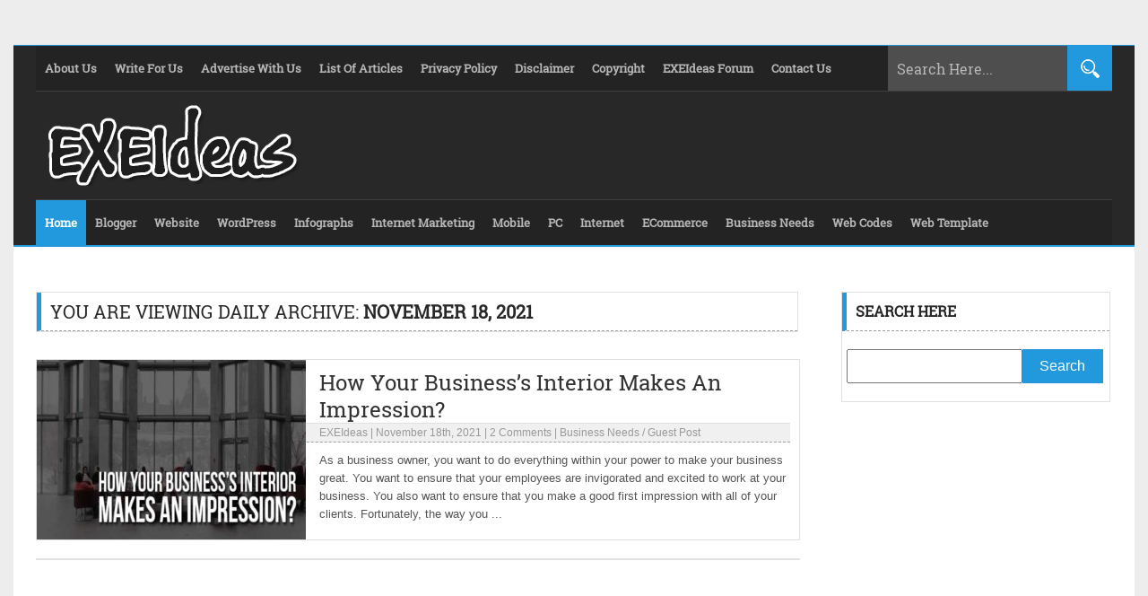

--- FILE ---
content_type: text/html; charset=UTF-8
request_url: https://www.exeideas.com/2021/11/18
body_size: 14423
content:
<!DOCTYPE html><html class="no-js" lang="en-US" prefix="og: http://ogp.me/ns# fb: http://ogp.me/ns/fb#"><head><meta name="viewport" content="width=device-width, initial-scale=1.0"><title> 2021 November 18 Archive - EXEIdeas &#8211; Let&#039;s Your Mind Rock</title><meta name="description" content=""/><link rel="icon" href="https://www.exeideas.com/wp-content/themes/EXEIdeas%20v2.0/images/favicon.ico" type="image/x-icon"/><link rel="shortcut icon" href="https://www.exeideas.com/wp-content/themes/EXEIdeas%20v2.0/images/favicon.ico" type="image/x-icon"/><link rel="pingback" href="https://www.exeideas.com/xmlrpc.php"><link rel="stylesheet" href="https://www.exeideas.com/wp-content/themes/EXEIdeas%20v2.0/style.css" type="text/css"/><meta name="google-site-verification" content="-tB3nTpE4KucmtMHNTvDLWXDRWMdmMYsYuClafHEX4Q"/><meta name="follow_it-verification-code" content="ETky5aSuaHC0P0A9uwX5"/><meta name="rankz-verification" content="klzprT5ynae73Ywd"><meta name="msvalidate.01" content="FB67516F5D537E7E854C7E5C54B67FCB"/><meta name='impact-site-verification' value='1099715108'/><meta name="publication-media-verification"content="5cd02398d3384bd0bf4362edee69023c"><meta name="robots" content="index"/><rel="author" href="https://plus.google.com/114679207272870704061"/><rel="publisher" href="https://plus.google.com/114679207272870704061"/><meta itemprop="name" content="EXEIdeas &#8211; Let&#039;s Your Mind Rock"/><meta itemprop="description" content="All About Blogging, Designing And Information."/><meta itemprop="image" content="logo.jpg"/><meta name="twitter:card" content="summary"/><meta name="twitter:site" content="@EXEIdeas"/><meta name="twitter:creator" content="@EXEIdeas"/><meta name="twitter:domain" content="https://www.exeideas.com"/><meta name="twitter:url" content="https://www.exeideas.com/2021/11/businesss-interior-makes-an-impression.html"/><meta name="twitter:title" content="EXEIdeas &#8211; Let&#039;s Your Mind Rock"/><meta name="twitter:description" content="All About Blogging, Designing And Information."/><meta name="twitter:image" content="logo.jpg"/><meta property="og:type" content="blog"/><meta property="fb:app_id" content="302317266496079"/><meta property="fb:admins" content="100001850525177"/><meta property="og:url" content="https://www.exeideas.com"/><meta property="og:title" content="EXEIdeas &#8211; Let&#039;s Your Mind Rock"/><meta property="og:image" content="logo.jpg"/><meta property="og:site_name" content="EXEIdeas &#8211; Let&#039;s Your Mind Rock"/><meta property="og:description" content="All About Blogging, Designing And Information."/><script type="text/javascript"> (function(i,s,o,g,r,a,m){i['GoogleAnalyticsObject']=r;i[r]=i[r]||function(){ (i[r].q=i[r].q||[]).push(arguments)},i[r].l=1*new Date();a=s.createElement(o), m=s.getElementsByTagName(o)[0];a.async=1;a.src=g;m.parentNode.insertBefore(a,m) })(window,document,'script','https://www.exeideas.com/wp-content/themes/EXEIdeas%20v2.0/analytics.js','ga'); ga('create', 'UA-26340109-1', 'auto'); ga('send', 'pageview');</script><script async src="https://www.googletagmanager.com/gtag/js?id=G-SMC1J7JKK8"></script><script> window.dataLayer = window.dataLayer || []; function gtag(){dataLayer.push(arguments);} gtag('js', new Date()); gtag('config', 'G-SMC1J7JKK8');</script><meta name='robots' content='max-image-preview:large'/><style id='wp-img-auto-sizes-contain-inline-css' type='text/css'>img:is([sizes=auto i],[sizes^="auto," i]){contain-intrinsic-size:3000px 1500px}/*# sourceURL=wp-img-auto-sizes-contain-inline-css */</style><style id='wp-block-library-inline-css' type='text/css'>:root{--wp-block-synced-color:#7a00df;--wp-block-synced-color--rgb:122,0,223;--wp-bound-block-color:var(--wp-block-synced-color);--wp-editor-canvas-background:#ddd;--wp-admin-theme-color:#007cba;--wp-admin-theme-color--rgb:0,124,186;--wp-admin-theme-color-darker-10:#006ba1;--wp-admin-theme-color-darker-10--rgb:0,107,160.5;--wp-admin-theme-color-darker-20:#005a87;--wp-admin-theme-color-darker-20--rgb:0,90,135;--wp-admin-border-width-focus:2px}@media (min-resolution:192dpi){:root{--wp-admin-border-width-focus:1.5px}}.wp-element-button{cursor:pointer}:root .has-very-light-gray-background-color{background-color:#eee}:root .has-very-dark-gray-background-color{background-color:#313131}:root .has-very-light-gray-color{color:#eee}:root .has-very-dark-gray-color{color:#313131}:root .has-vivid-green-cyan-to-vivid-cyan-blue-gradient-background{background:linear-gradient(135deg,#00d084,#0693e3)}:root .has-purple-crush-gradient-background{background:linear-gradient(135deg,#34e2e4,#4721fb 50%,#ab1dfe)}:root .has-hazy-dawn-gradient-background{background:linear-gradient(135deg,#faaca8,#dad0ec)}:root .has-subdued-olive-gradient-background{background:linear-gradient(135deg,#fafae1,#67a671)}:root .has-atomic-cream-gradient-background{background:linear-gradient(135deg,#fdd79a,#004a59)}:root .has-nightshade-gradient-background{background:linear-gradient(135deg,#330968,#31cdcf)}:root .has-midnight-gradient-background{background:linear-gradient(135deg,#020381,#2874fc)}:root{--wp--preset--font-size--normal:16px;--wp--preset--font-size--huge:42px}.has-regular-font-size{font-size:1em}.has-larger-font-size{font-size:2.625em}.has-normal-font-size{font-size:var(--wp--preset--font-size--normal)}.has-huge-font-size{font-size:var(--wp--preset--font-size--huge)}.has-text-align-center{text-align:center}.has-text-align-left{text-align:left}.has-text-align-right{text-align:right}.has-fit-text{white-space:nowrap!important}#end-resizable-editor-section{display:none}.aligncenter{clear:both}.items-justified-left{justify-content:flex-start}.items-justified-center{justify-content:center}.items-justified-right{justify-content:flex-end}.items-justified-space-between{justify-content:space-between}.screen-reader-text{border:0;clip-path:inset(50%);height:1px;margin:-1px;overflow:hidden;padding:0;position:absolute;width:1px;word-wrap:normal!important}.screen-reader-text:focus{background-color:#ddd;clip-path:none;color:#444;display:block;font-size:1em;height:auto;left:5px;line-height:normal;padding:15px 23px 14px;text-decoration:none;top:5px;width:auto;z-index:100000}html :where(.has-border-color){border-style:solid}html :where([style*=border-top-color]){border-top-style:solid}html :where([style*=border-right-color]){border-right-style:solid}html :where([style*=border-bottom-color]){border-bottom-style:solid}html :where([style*=border-left-color]){border-left-style:solid}html :where([style*=border-width]){border-style:solid}html :where([style*=border-top-width]){border-top-style:solid}html :where([style*=border-right-width]){border-right-style:solid}html :where([style*=border-bottom-width]){border-bottom-style:solid}html :where([style*=border-left-width]){border-left-style:solid}html :where(img[class*=wp-image-]){height:auto;max-width:100%}:where(figure){margin:0 0 1em}html :where(.is-position-sticky){--wp-admin--admin-bar--position-offset:var(--wp-admin--admin-bar--height,0px)}@media screen and (max-width:600px){html :where(.is-position-sticky){--wp-admin--admin-bar--position-offset:0px}}/*# sourceURL=wp-block-library-inline-css */</style><style id='global-styles-inline-css' type='text/css'>
:root{--wp--preset--aspect-ratio--square: 1;--wp--preset--aspect-ratio--4-3: 4/3;--wp--preset--aspect-ratio--3-4: 3/4;--wp--preset--aspect-ratio--3-2: 3/2;--wp--preset--aspect-ratio--2-3: 2/3;--wp--preset--aspect-ratio--16-9: 16/9;--wp--preset--aspect-ratio--9-16: 9/16;--wp--preset--color--black: #000000;--wp--preset--color--cyan-bluish-gray: #abb8c3;--wp--preset--color--white: #ffffff;--wp--preset--color--pale-pink: #f78da7;--wp--preset--color--vivid-red: #cf2e2e;--wp--preset--color--luminous-vivid-orange: #ff6900;--wp--preset--color--luminous-vivid-amber: #fcb900;--wp--preset--color--light-green-cyan: #7bdcb5;--wp--preset--color--vivid-green-cyan: #00d084;--wp--preset--color--pale-cyan-blue: #8ed1fc;--wp--preset--color--vivid-cyan-blue: #0693e3;--wp--preset--color--vivid-purple: #9b51e0;--wp--preset--gradient--vivid-cyan-blue-to-vivid-purple: linear-gradient(135deg,rgb(6,147,227) 0%,rgb(155,81,224) 100%);--wp--preset--gradient--light-green-cyan-to-vivid-green-cyan: linear-gradient(135deg,rgb(122,220,180) 0%,rgb(0,208,130) 100%);--wp--preset--gradient--luminous-vivid-amber-to-luminous-vivid-orange: linear-gradient(135deg,rgb(252,185,0) 0%,rgb(255,105,0) 100%);--wp--preset--gradient--luminous-vivid-orange-to-vivid-red: linear-gradient(135deg,rgb(255,105,0) 0%,rgb(207,46,46) 100%);--wp--preset--gradient--very-light-gray-to-cyan-bluish-gray: linear-gradient(135deg,rgb(238,238,238) 0%,rgb(169,184,195) 100%);--wp--preset--gradient--cool-to-warm-spectrum: linear-gradient(135deg,rgb(74,234,220) 0%,rgb(151,120,209) 20%,rgb(207,42,186) 40%,rgb(238,44,130) 60%,rgb(251,105,98) 80%,rgb(254,248,76) 100%);--wp--preset--gradient--blush-light-purple: linear-gradient(135deg,rgb(255,206,236) 0%,rgb(152,150,240) 100%);--wp--preset--gradient--blush-bordeaux: linear-gradient(135deg,rgb(254,205,165) 0%,rgb(254,45,45) 50%,rgb(107,0,62) 100%);--wp--preset--gradient--luminous-dusk: linear-gradient(135deg,rgb(255,203,112) 0%,rgb(199,81,192) 50%,rgb(65,88,208) 100%);--wp--preset--gradient--pale-ocean: linear-gradient(135deg,rgb(255,245,203) 0%,rgb(182,227,212) 50%,rgb(51,167,181) 100%);--wp--preset--gradient--electric-grass: linear-gradient(135deg,rgb(202,248,128) 0%,rgb(113,206,126) 100%);--wp--preset--gradient--midnight: linear-gradient(135deg,rgb(2,3,129) 0%,rgb(40,116,252) 100%);--wp--preset--font-size--small: 13px;--wp--preset--font-size--medium: 20px;--wp--preset--font-size--large: 36px;--wp--preset--font-size--x-large: 42px;--wp--preset--spacing--20: 0.44rem;--wp--preset--spacing--30: 0.67rem;--wp--preset--spacing--40: 1rem;--wp--preset--spacing--50: 1.5rem;--wp--preset--spacing--60: 2.25rem;--wp--preset--spacing--70: 3.38rem;--wp--preset--spacing--80: 5.06rem;--wp--preset--shadow--natural: 6px 6px 9px rgba(0, 0, 0, 0.2);--wp--preset--shadow--deep: 12px 12px 50px rgba(0, 0, 0, 0.4);--wp--preset--shadow--sharp: 6px 6px 0px rgba(0, 0, 0, 0.2);--wp--preset--shadow--outlined: 6px 6px 0px -3px rgb(255, 255, 255), 6px 6px rgb(0, 0, 0);--wp--preset--shadow--crisp: 6px 6px 0px rgb(0, 0, 0);}:where(.is-layout-flex){gap: 0.5em;}:where(.is-layout-grid){gap: 0.5em;}body .is-layout-flex{display: flex;}.is-layout-flex{flex-wrap: wrap;align-items: center;}.is-layout-flex > :is(*, div){margin: 0;}body .is-layout-grid{display: grid;}.is-layout-grid > :is(*, div){margin: 0;}:where(.wp-block-columns.is-layout-flex){gap: 2em;}:where(.wp-block-columns.is-layout-grid){gap: 2em;}:where(.wp-block-post-template.is-layout-flex){gap: 1.25em;}:where(.wp-block-post-template.is-layout-grid){gap: 1.25em;}.has-black-color{color: var(--wp--preset--color--black) !important;}.has-cyan-bluish-gray-color{color: var(--wp--preset--color--cyan-bluish-gray) !important;}.has-white-color{color: var(--wp--preset--color--white) !important;}.has-pale-pink-color{color: var(--wp--preset--color--pale-pink) !important;}.has-vivid-red-color{color: var(--wp--preset--color--vivid-red) !important;}.has-luminous-vivid-orange-color{color: var(--wp--preset--color--luminous-vivid-orange) !important;}.has-luminous-vivid-amber-color{color: var(--wp--preset--color--luminous-vivid-amber) !important;}.has-light-green-cyan-color{color: var(--wp--preset--color--light-green-cyan) !important;}.has-vivid-green-cyan-color{color: var(--wp--preset--color--vivid-green-cyan) !important;}.has-pale-cyan-blue-color{color: var(--wp--preset--color--pale-cyan-blue) !important;}.has-vivid-cyan-blue-color{color: var(--wp--preset--color--vivid-cyan-blue) !important;}.has-vivid-purple-color{color: var(--wp--preset--color--vivid-purple) !important;}.has-black-background-color{background-color: var(--wp--preset--color--black) !important;}.has-cyan-bluish-gray-background-color{background-color: var(--wp--preset--color--cyan-bluish-gray) !important;}.has-white-background-color{background-color: var(--wp--preset--color--white) !important;}.has-pale-pink-background-color{background-color: var(--wp--preset--color--pale-pink) !important;}.has-vivid-red-background-color{background-color: var(--wp--preset--color--vivid-red) !important;}.has-luminous-vivid-orange-background-color{background-color: var(--wp--preset--color--luminous-vivid-orange) !important;}.has-luminous-vivid-amber-background-color{background-color: var(--wp--preset--color--luminous-vivid-amber) !important;}.has-light-green-cyan-background-color{background-color: var(--wp--preset--color--light-green-cyan) !important;}.has-vivid-green-cyan-background-color{background-color: var(--wp--preset--color--vivid-green-cyan) !important;}.has-pale-cyan-blue-background-color{background-color: var(--wp--preset--color--pale-cyan-blue) !important;}.has-vivid-cyan-blue-background-color{background-color: var(--wp--preset--color--vivid-cyan-blue) !important;}.has-vivid-purple-background-color{background-color: var(--wp--preset--color--vivid-purple) !important;}.has-black-border-color{border-color: var(--wp--preset--color--black) !important;}.has-cyan-bluish-gray-border-color{border-color: var(--wp--preset--color--cyan-bluish-gray) !important;}.has-white-border-color{border-color: var(--wp--preset--color--white) !important;}.has-pale-pink-border-color{border-color: var(--wp--preset--color--pale-pink) !important;}.has-vivid-red-border-color{border-color: var(--wp--preset--color--vivid-red) !important;}.has-luminous-vivid-orange-border-color{border-color: var(--wp--preset--color--luminous-vivid-orange) !important;}.has-luminous-vivid-amber-border-color{border-color: var(--wp--preset--color--luminous-vivid-amber) !important;}.has-light-green-cyan-border-color{border-color: var(--wp--preset--color--light-green-cyan) !important;}.has-vivid-green-cyan-border-color{border-color: var(--wp--preset--color--vivid-green-cyan) !important;}.has-pale-cyan-blue-border-color{border-color: var(--wp--preset--color--pale-cyan-blue) !important;}.has-vivid-cyan-blue-border-color{border-color: var(--wp--preset--color--vivid-cyan-blue) !important;}.has-vivid-purple-border-color{border-color: var(--wp--preset--color--vivid-purple) !important;}.has-vivid-cyan-blue-to-vivid-purple-gradient-background{background: var(--wp--preset--gradient--vivid-cyan-blue-to-vivid-purple) !important;}.has-light-green-cyan-to-vivid-green-cyan-gradient-background{background: var(--wp--preset--gradient--light-green-cyan-to-vivid-green-cyan) !important;}.has-luminous-vivid-amber-to-luminous-vivid-orange-gradient-background{background: var(--wp--preset--gradient--luminous-vivid-amber-to-luminous-vivid-orange) !important;}.has-luminous-vivid-orange-to-vivid-red-gradient-background{background: var(--wp--preset--gradient--luminous-vivid-orange-to-vivid-red) !important;}.has-very-light-gray-to-cyan-bluish-gray-gradient-background{background: var(--wp--preset--gradient--very-light-gray-to-cyan-bluish-gray) !important;}.has-cool-to-warm-spectrum-gradient-background{background: var(--wp--preset--gradient--cool-to-warm-spectrum) !important;}.has-blush-light-purple-gradient-background{background: var(--wp--preset--gradient--blush-light-purple) !important;}.has-blush-bordeaux-gradient-background{background: var(--wp--preset--gradient--blush-bordeaux) !important;}.has-luminous-dusk-gradient-background{background: var(--wp--preset--gradient--luminous-dusk) !important;}.has-pale-ocean-gradient-background{background: var(--wp--preset--gradient--pale-ocean) !important;}.has-electric-grass-gradient-background{background: var(--wp--preset--gradient--electric-grass) !important;}.has-midnight-gradient-background{background: var(--wp--preset--gradient--midnight) !important;}.has-small-font-size{font-size: var(--wp--preset--font-size--small) !important;}.has-medium-font-size{font-size: var(--wp--preset--font-size--medium) !important;}.has-large-font-size{font-size: var(--wp--preset--font-size--large) !important;}.has-x-large-font-size{font-size: var(--wp--preset--font-size--x-large) !important;}
/*# sourceURL=global-styles-inline-css */
</style>
<style id='classic-theme-styles-inline-css' type='text/css'>/*! This file is auto-generated */.wp-block-button__link{color:#fff;background-color:#32373c;border-radius:9999px;box-shadow:none;text-decoration:none;padding:calc(.667em + 2px) calc(1.333em + 2px);font-size:1.125em}.wp-block-file__button{background:#32373c;color:#fff;text-decoration:none}/*# sourceURL=/wp-includes/css/classic-themes.min.css */</style><link rel='stylesheet' id='wpo_min-header-0-css' href='https://www.exeideas.com/wp-content/cache/wpo-minify/1767032639/assets/wpo-minify-header-530c14ca.min.css' type='text/css' media='all'/><link rel="https://api.w.org/" href="https://www.exeideas.com/wp-json/"/><link rel="EditURI" type="application/rsd+xml" title="RSD" href="https://www.exeideas.com/xmlrpc.php?rsd"/><meta name="generator" content="WordPress 6.9"/><script type="application/ld+json" data-source="DataFeed:WordPress" data-schema="25509-post-Default">{"@context":"https:\/\/schema.org\/","@type":"BlogPosting","@id":"https:\/\/www.exeideas.com\/2021\/11\/businesss-interior-makes-an-impression.html#BlogPosting","mainEntityOfPage":"https:\/\/www.exeideas.com\/2021\/11\/businesss-interior-makes-an-impression.html","headline":"How Your Business\u2019s Interior Makes An Impression?","name":"How Your Business\u2019s Interior Makes An Impression?","description":"As a business owner, you want to do everything within your power to make your business great. You want to ensure that your employees are invigorated and excited to work at your business. You also want to ensure that you make a good first impression with all of your clients. Fortunately, the way you choose [&hellip;]","datePublished":"2021-11-18","dateModified":"2021-11-18","author":{"@type":"Person","@id":"https:\/\/www.exeideas.com\/author\/exeideas#Person","name":"EXEIdeas","url":"https:\/\/www.exeideas.com\/author\/exeideas","identifier":2,"description":"EXEIdeas International or EXEcutive Ideas International is a group of companies founded in July 2010 by Muhammad Hassan, a young Pakistani entrepreneur. The novice organization that was started with zero money investment, within four years of its foundation established a firm position not only in the local IT organizations but also got famous through the globe. EXEIdeas International Has currently many project online...","image":{"@type":"ImageObject","@id":"https:\/\/secure.gravatar.com\/avatar\/e26789228bc7394c1c93f7585d7face08dcd7eb1aec412868dfd6d88d28c3dfc?s=96&r=g","url":"https:\/\/secure.gravatar.com\/avatar\/e26789228bc7394c1c93f7585d7face08dcd7eb1aec412868dfd6d88d28c3dfc?s=96&r=g","height":96,"width":96}},"publisher":{"@type":"Organization","name":"EXEIdeas International","logo":{"@type":"ImageObject","@id":"https:\/\/www.exeideas.com\/wp-content\/uploads\/2020\/08\/EXEIdeas_Logo.jpg","url":"https:\/\/www.exeideas.com\/wp-content\/uploads\/2020\/08\/EXEIdeas_Logo.jpg","width":700,"height":700}},"image":{"@type":"ImageObject","@id":"https:\/\/www.exeideas.com\/wp-content\/uploads\/2021\/11\/How-Your-Businesss-Interior-Makes-An-Impression.jpg","url":"https:\/\/www.exeideas.com\/wp-content\/uploads\/2021\/11\/How-Your-Businesss-Interior-Makes-An-Impression.jpg","height":300,"width":600},"url":"https:\/\/www.exeideas.com\/2021\/11\/businesss-interior-makes-an-impression.html","commentCount":"2","comment":[{"@type":"Comment","@id":"https:\/\/www.exeideas.com\/2021\/11\/businesss-interior-makes-an-impression.html#Comment1","dateCreated":"2021-11-19 04:52:09","description":"Welcome here and thanks for reading our article and sharing your view. This will be very helpful to us to let us motivate to provide you with more awesome and valuable content from a different mind. Thanks again.","author":{"@type":"Person","name":"EXEIdeas","url":"https:\/\/www.exeideas.com\/"}},{"@type":"Comment","@id":"https:\/\/www.exeideas.com\/2021\/11\/businesss-interior-makes-an-impression.html#Comment2","dateCreated":"2021-11-18 16:23:26","description":"This is nice stuff regarding promote business, definitely i will use this strategy to promote my business. thanks for sharing this useful information.","author":{"@type":"Person","name":"Meet Patel","url":"https:\/\/www.raindropsinfotech.com\/"}}],"about":["Business Needs","Guest Post"],"wordCount":461,"articleBody":"As a business owner, you want to do everything within your power to make your business great. You want to ensure that your employees are invigorated and excited to work at your business. You also want to ensure that you make a good first impression with all of your clients. Fortunately, the way you choose to design the interior of your business can do wonders for achieving these goals.Lighting Can Invigorate:One of the subtle interior features that people pick up on is the amount of lighting at your office. If your office isn&#8217;t lit overly well, meaning there are darks spots and tons of low lighting, it can make your business appear untrustworthy and distant. When you opt for warm interior lighting that brightens up specific areas of your workplace, like conference tables, it can be inviting. People tend to perceive inviting with feelings of comfort and trust.It Solidifies Your Brand:You never want customers guessing if they&#8217;re in the right location. Rather, you want to have metal printing and other types of corporate branding throughout your office location. Focus on using primary colours that represent your brand and consider including feature walls. Metal prints are great for durable signage that will not fade or get damaged over time.It Showcases Unity:People want to know that your business is unified and that everyone is working together towards the same purpose. One way to physically showcase this is by having glass partitions. Instead of employees sectioned off in enclosed office spaces, glass provides a more open feel. You can still get the feeling of privacy while in an office without having to remove that much-needed sense of unity.It Portrays Innovation:One aspect of your business&#8217;s interior design is the physical look of your furniture. If you have fairly new-looking furniture in your office, it allows you to create this sense of innovation. Sticking to stainless steel, solid colours, and clean-cut lines can create a sense of modernism. People want to not only work at an innovative business but customers want to purchase products and services from companies who are seen as innovative in their markets.You never want to underestimate the effect that your business&#8217;s interior design has on your employees and your customers. The above are just four of the many impacts that it can have. Think of your office&#8217;s interior as a way to help construct your business in the ideal light for your employees and your customers alike.About the Author:Brooke Chaplan is a freelance writer and blogger based in New Mexico. Her first passion is journalism, but she also loves hiking and gardening. Brooke recommends working with an experienced metal printing service.Find Me On Facebook | Twitter"}</script><script type="application/ld+json" data-source="DataFeed:WordPress" data-schema="Breadcrumb">{"@context":"https:\/\/schema.org\/","@type":"BreadcrumbList","itemListElement":[{"@type":"ListItem","position":1,"name":"2021","item":"https:\/\/www.exeideas.com\/2021\/#breadcrumbitem"},{"@type":"ListItem","position":2,"name":"11","item":"https:\/\/www.exeideas.com\/2021\/\/11\/#breadcrumbitem"},{"@type":"ListItem","position":3,"name":"How Your Business\u2019s Interior Makes An Impression?","item":"https:\/\/www.exeideas.com\/2021\/11\/businesss-interior-makes-an-impression.html#breadcrumbitem"}]}</script><style type="text/css">.recentcomments a{display:inline !important;padding:0 !important;margin:0 !important;}</style><noscript><style>.lazyload[data-src]{display:none !important;}</style></noscript><style>.lazyload{background-image:none !important;}.lazyload:before{background-image:none !important;}</style><script async src="https://pagead2.googlesyndication.com/pagead/js/adsbygoogle.js?client=ca-pub-8152295265242129" crossorigin="anonymous"></script><meta name="publisuites-verify-code" content="aHR0cHM6Ly93d3cub3BpbmlvbnJlc291cmNlcy5jb20="/></head><body data-rsssl=1><header><div class="top_bar"><div class="page_menu"><ul><a href="https://www.exeideas.com/p/about-us.html"><li>About Us</li></a><a href="https://www.exeideas.com/p/write-for-us.html"><li>Write For Us</li></a><a href="https://www.exeideas.com/p/advertise-here.html"><li>Advertise With Us</li></a><a href="https://www.exeideas.com/p/list-of-post.html"><li>List Of Articles</li></a><a href="https://www.exeideas.com/p/privacy-policy.html"><li>Privacy Policy</li></a><a href="https://www.exeideas.com/p/disclaimer.html"><li>Disclaimer</li></a><a href="https://www.exeideas.com/p/copyright.html"><li>Copyright</li></a><a href="https://www.exeideas.com/p/document.html"><li>EXEIdeas Forum</li></a><a href="https://www.exeideas.com/p/contact-us.html"><li>Contact Us</li></a></ul><select class='selectnav1' onchange='location = this.options[this.selectedIndex].value;'><option value=''>Select Pages From List</option><option value='https://www.exeideas.com/p/about-us.html'>About Us</option><option value='https://www.exeideas.com/p/write-for-us.html'>Write For Us</option><option value='https://www.exeideas.com/p/advertise-here.html'>Advertise With Us</option><option value='https://www.exeideas.com/p/list-of-post.html'>List Of Articles</option><option value='https://www.exeideas.com/p/privacy-policy.html'>Privacy Policy</option><option value='https://www.exeideas.com/p/disclaimer.html'>Disclaimer</option><option value='https://www.exeideas.com/p/copyright.html'>Copyright</option><option value='https://www.exeideas.com/p/document.html'>EXEIdeas Forum</option><option value='https://www.exeideas.com/p/contact-us.html'>Contact Us</option></select></div><div class="search_bar"><form method="get" action="https://www.exeideas.com/"><input type="text" class="search_text_input" name="s" onblur="if(this.value=='')this.value='Search Here...';" onfocus="if(this.value=='Search Here...')this.value='';" value="Search Here..."/><input type="submit" class="search_text_submit" value="Search"/></form></div></div><div class="clear"></div><div class="mid_bar"><div class="blog_title"><a href="https://www.exeideas.com" title="EXEIdeas &#8211; Let&#039;s Your Mind Rock"><img width="300" height="90" src="[data-uri]" data-src="https://www.exeideas.com/wp-content/themes/EXEIdeas%20v2.0/images/EXEIdeas.png" decoding="async" class="lazyload" data-eio-rwidth="300" data-eio-rheight="90" /><noscript><img width="300" height="90" src="https://www.exeideas.com/wp-content/themes/EXEIdeas%20v2.0/images/EXEIdeas.png" data-eio="l" /></noscript></a></div><div class="header_ads"></div></div><div class="clear"></div><div class="bottom_bar"><div class="item_menu"><ul><a href="https://www.exeideas.com/"><li>Home</li></a><a href="https://www.exeideas.com/category/blogspot"><li>Blogger</li></a><a href="https://www.exeideas.com/category/website"><li>Website</li></a><a href="https://www.exeideas.com/category/wordpress"><li>WordPress</li></a><a href="https://www.exeideas.com/category/infographs"><li>Infographs</li></a><a href="https://www.exeideas.com/category/internet-marketing"><li>Internet Marketing</li></a><a href="https://www.exeideas.com/category/mobile"><li>Mobile</li></a><a href="https://www.exeideas.com/category/pc"><li>PC</li></a><a href="https://www.exeideas.com/category/internet"><li>Internet</li></a><a href="https://www.exeideas.com/category/ecommerce"><li>ECommerce</li></a><a href="https://www.exeideas.com/category/business-needs"><li>Business Needs</li></a><a href="https://www.exeideas.com/category/html-css-php-javascript"><li>Web Codes</li></a><a href="https://www.exeideas.com/category/free-templates"><li>Web Template</li></a></ul><select class='selectnav2' onchange='location = this.options[this.selectedIndex].value;'><option value=''>Select Menu From List</option><option value='https://www.exeideas.com/category/blogspot'>Blogger</option><option value='https://www.exeideas.com/category/website'>WebSite</option><option value='https://www.exeideas.com/category/wordpress'>WordPress</option><option value='https://www.exeideas.com/category/infographs'>Infographs</option><option value='https://www.exeideas.com/category/internet-marketing'>Internet Marketing</option><option value='https://www.exeideas.com/category/mobile'>Mobile</option><option value='https://www.exeideas.com/category/pc'>PC</option><option value='https://www.exeideas.com/category/internet'>Internet</option><option value='https://www.exeideas.com/category/ecommerce'>ECommerce</option><option value='https://www.exeideas.com/category/business-needs'>Business Needs</option><option value='https://www.exeideas.com/category/html-css-php-javascript'>Web Codes</option><option value='https://www.exeideas.com/category/free-templates'>Web Template</option></select></div></div><div class="clear"></div></header><div class="wrapper"><div class="wrapper_inner"><div class="main"><div class="post_header_noti"><h2 class="post_header_noti_heading"> You Are Viewing Daily Archive: <b>November 18, 2021</b> </h2></div><div id="short_post"><a class="post_image" href="https://www.exeideas.com/2021/11/businesss-interior-makes-an-impression.html" title="How Your Business’s Interior Makes An Impression?"><img width="600" height="300" src="[data-uri]" class="attachment-full size-full wp-post-image lazyload" alt="How-Your-Business’s-Interior-Makes-An-Impression" decoding="async" fetchpriority="high"   data-src="https://www.exeideas.com/wp-content/uploads/2021/11/How-Your-Businesss-Interior-Makes-An-Impression.jpg" data-srcset="https://www.exeideas.com/wp-content/uploads/2021/11/How-Your-Businesss-Interior-Makes-An-Impression.jpg 600w, https://www.exeideas.com/wp-content/uploads/2021/11/How-Your-Businesss-Interior-Makes-An-Impression-300x150.jpg 300w, https://www.exeideas.com/wp-content/uploads/2021/11/How-Your-Businesss-Interior-Makes-An-Impression-400x200.jpg 400w" data-sizes="auto" data-eio-rwidth="600" data-eio-rheight="300" /><noscript><img width="600" height="300" src="https://www.exeideas.com/wp-content/uploads/2021/11/How-Your-Businesss-Interior-Makes-An-Impression.jpg" class="attachment-full size-full wp-post-image" alt="How-Your-Business’s-Interior-Makes-An-Impression" decoding="async" fetchpriority="high" srcset="https://www.exeideas.com/wp-content/uploads/2021/11/How-Your-Businesss-Interior-Makes-An-Impression.jpg 600w, https://www.exeideas.com/wp-content/uploads/2021/11/How-Your-Businesss-Interior-Makes-An-Impression-300x150.jpg 300w, https://www.exeideas.com/wp-content/uploads/2021/11/How-Your-Businesss-Interior-Makes-An-Impression-400x200.jpg 400w" sizes="(max-width: 600px) 100vw, 600px" data-eio="l" /></noscript></a><h2 class="post_title"><a href="https://www.exeideas.com/2021/11/businesss-interior-makes-an-impression.html" rel="bookmark" title="How Your Business’s Interior Makes An Impression?">How Your Business’s Interior Makes An Impression?</a></h2><span class="post_info"><span class="post_author"><a href="https://www.exeideas.com/author/exeideas" title="Posts by EXEIdeas" rel="author">EXEIdeas</a></span> | <span class="post_title">November 18th, 2021</span> | <span class="comment_count"><a href="https://www.exeideas.com/2021/11/businesss-interior-makes-an-impression.html#comments">2 Comments</a></span> | <span class="post_category"><a href="https://www.exeideas.com/category/business-needs" rel="category tag">Business Needs</a> / <a href="https://www.exeideas.com/category/guest-post" rel="category tag">Guest Post</a></span></span><span class="post_desc">As a business owner, you want to do everything within your power to make your business great. You want to ensure that your employees are invigorated and excited to work at your business. You also want to ensure that you make a good first impression with all of your clients. Fortunately, the way you ...</span><div class="clear"></div></div><div id="pagination"><span class="next_post"></span><span class="prev_post"></span><div class="clear"></div></div></div><div class="sidebar"><div class="widget"><h2 class="widget_title">Search Here</h2><form method="get" class="searchform" action="https://www.exeideas.com/"><input type="text" id="s" name="s" /><input type="submit" id="searchsubmit" value="Search"/></form></div> <ins class="adsbygoogle" style="display:block" data-ad-client="ca-pub-8152295265242129" data-ad-slot="9684532028" data-ad-format="auto" data-full-width-responsive="true"></ins><script> (adsbygoogle = window.adsbygoogle || []).push({});</script> <div class="widget" style="text-align:center;"></div><div class="widget"><script type="text/javascript">var selected="sel1";var disp="resultsel1";function show(a,b) { document.getElementById(selected).style.backgroundColor = "#232323"; document.getElementById(disp).style.display = "none"; document.getElementById(a).style.backgroundColor = "#2299DD"; document.getElementById(b).style.display = "block"; selected=a; disp=b;}</script><div width="100%"><span id='sel1' onclick="show('sel1','resultsel1');">Trending</span><span id='sel2' onclick="show('sel2','resultsel2');">Latest</span></div><div id="resultsel1"><div class="random_post"><a class="random_post_image" href="https://www.exeideas.com/2014/07/best-desktop-instant-chat-messengers.html" title="Best Desktop Instant Chat Messengers To Stay In Touch With Friends"><img width="300" height="150" src="[data-uri]" class="attachment-medium size-medium wp-post-image lazyload" alt="Top-3-Best-Desktop-Instant-Chat-Messengers-To-Stay-In-Touch-With-Friends" decoding="async"   data-src="https://www.exeideas.com/wp-content/uploads/2014/07/Top-3-Best-Desktop-Instant-Chat-Messengers-To-Stay-In-Touch-With-Friends-300x150.jpg" data-srcset="https://www.exeideas.com/wp-content/uploads/2014/07/Top-3-Best-Desktop-Instant-Chat-Messengers-To-Stay-In-Touch-With-Friends-300x150.jpg 300w, https://www.exeideas.com/wp-content/uploads/2014/07/Top-3-Best-Desktop-Instant-Chat-Messengers-To-Stay-In-Touch-With-Friends-400x200.jpg 400w, https://www.exeideas.com/wp-content/uploads/2014/07/Top-3-Best-Desktop-Instant-Chat-Messengers-To-Stay-In-Touch-With-Friends.jpg 600w" data-sizes="auto" data-eio-rwidth="300" data-eio-rheight="150" /><noscript><img width="300" height="150" src="https://www.exeideas.com/wp-content/uploads/2014/07/Top-3-Best-Desktop-Instant-Chat-Messengers-To-Stay-In-Touch-With-Friends-300x150.jpg" class="attachment-medium size-medium wp-post-image" alt="Top-3-Best-Desktop-Instant-Chat-Messengers-To-Stay-In-Touch-With-Friends" decoding="async" srcset="https://www.exeideas.com/wp-content/uploads/2014/07/Top-3-Best-Desktop-Instant-Chat-Messengers-To-Stay-In-Touch-With-Friends-300x150.jpg 300w, https://www.exeideas.com/wp-content/uploads/2014/07/Top-3-Best-Desktop-Instant-Chat-Messengers-To-Stay-In-Touch-With-Friends-400x200.jpg 400w, https://www.exeideas.com/wp-content/uploads/2014/07/Top-3-Best-Desktop-Instant-Chat-Messengers-To-Stay-In-Touch-With-Friends.jpg 600w" sizes="(max-width: 300px) 100vw, 300px" data-eio="l" /></noscript></a><h2 class="random_post_title"><a href="https://www.exeideas.com/2014/07/best-desktop-instant-chat-messengers.html" rel="bookmark" title="Best Desktop Instant Chat Messengers To Stay In Touch With Friends">Best Desktop Instant Chat Messengers To Stay In Touch With Friends</a></h2><span class="post_info"><span class="post_author"><a href="https://www.exeideas.com/author/exeideas" title="Posts by EXEIdeas" rel="author">EXEIdeas</a></span> | <span class="post_title">July 23rd, 2014</span> | <span class="comment_count"><a href="https://www.exeideas.com/2014/07/best-desktop-instant-chat-messengers.html#comments">36 Comments</a></span></span><div class="clear"></div></div><div class="random_post"><a class="random_post_image" href="https://www.exeideas.com/2013/08/all-in-one-seo-pack-plugin-for-blogger.html" title="&#8220;All In One SEO Pack&#8221; Meta Tags Plugin For Blogger"><img width="300" height="147" src="[data-uri]" class="attachment-medium size-medium wp-post-image lazyload" alt="" decoding="async"   data-src="https://www.exeideas.com/wp-content/uploads/2013/08/Huong_Dan_SEO_Blogspot-300x147.png" data-srcset="https://www.exeideas.com/wp-content/uploads/2013/08/Huong_Dan_SEO_Blogspot-300x147.png 300w, https://www.exeideas.com/wp-content/uploads/2013/08/Huong_Dan_SEO_Blogspot-400x196.png 400w, https://www.exeideas.com/wp-content/uploads/2013/08/Huong_Dan_SEO_Blogspot.png 489w" data-sizes="auto" data-eio-rwidth="300" data-eio-rheight="147" /><noscript><img width="300" height="147" src="https://www.exeideas.com/wp-content/uploads/2013/08/Huong_Dan_SEO_Blogspot-300x147.png" class="attachment-medium size-medium wp-post-image" alt="" decoding="async" srcset="https://www.exeideas.com/wp-content/uploads/2013/08/Huong_Dan_SEO_Blogspot-300x147.png 300w, https://www.exeideas.com/wp-content/uploads/2013/08/Huong_Dan_SEO_Blogspot-400x196.png 400w, https://www.exeideas.com/wp-content/uploads/2013/08/Huong_Dan_SEO_Blogspot.png 489w" sizes="(max-width: 300px) 100vw, 300px" data-eio="l" /></noscript></a><h2 class="random_post_title"><a href="https://www.exeideas.com/2013/08/all-in-one-seo-pack-plugin-for-blogger.html" rel="bookmark" title="&#8220;All In One SEO Pack&#8221; Meta Tags Plugin For Blogger">&#8220;All In One SEO Pack&#8221; Meta Tags Plugin For Blogger</a></h2><span class="post_info"><span class="post_author"><a href="https://www.exeideas.com/author/exeideas" title="Posts by EXEIdeas" rel="author">EXEIdeas</a></span> | <span class="post_title">August 12th, 2013</span> | <span class="comment_count"><a href="https://www.exeideas.com/2013/08/all-in-one-seo-pack-plugin-for-blogger.html#comments">146 Comments</a></span></span><div class="clear"></div></div><div class="random_post"><a class="random_post_image" href="https://www.exeideas.com/2018/10/using-google-trends-for-seo.html" title="Using Google Trends For SEO: The 5 Best Ways To Follow"><img width="300" height="150" src="[data-uri]" class="attachment-medium size-medium wp-post-image lazyload" alt="Using-Google-Trends-For-SEO-The-5-Best-Ways-To-Follow" decoding="async"   data-src="https://www.exeideas.com/wp-content/uploads/2018/10/Using-Google-Trends-For-SEO-The-5-Best-Ways-To-Follow-300x150.jpg" data-srcset="https://www.exeideas.com/wp-content/uploads/2018/10/Using-Google-Trends-For-SEO-The-5-Best-Ways-To-Follow-300x150.jpg 300w, https://www.exeideas.com/wp-content/uploads/2018/10/Using-Google-Trends-For-SEO-The-5-Best-Ways-To-Follow-400x200.jpg 400w, https://www.exeideas.com/wp-content/uploads/2018/10/Using-Google-Trends-For-SEO-The-5-Best-Ways-To-Follow.jpg 600w" data-sizes="auto" data-eio-rwidth="300" data-eio-rheight="150" /><noscript><img width="300" height="150" src="https://www.exeideas.com/wp-content/uploads/2018/10/Using-Google-Trends-For-SEO-The-5-Best-Ways-To-Follow-300x150.jpg" class="attachment-medium size-medium wp-post-image" alt="Using-Google-Trends-For-SEO-The-5-Best-Ways-To-Follow" decoding="async" srcset="https://www.exeideas.com/wp-content/uploads/2018/10/Using-Google-Trends-For-SEO-The-5-Best-Ways-To-Follow-300x150.jpg 300w, https://www.exeideas.com/wp-content/uploads/2018/10/Using-Google-Trends-For-SEO-The-5-Best-Ways-To-Follow-400x200.jpg 400w, https://www.exeideas.com/wp-content/uploads/2018/10/Using-Google-Trends-For-SEO-The-5-Best-Ways-To-Follow.jpg 600w" sizes="(max-width: 300px) 100vw, 300px" data-eio="l" /></noscript></a><h2 class="random_post_title"><a href="https://www.exeideas.com/2018/10/using-google-trends-for-seo.html" rel="bookmark" title="Using Google Trends For SEO: The 5 Best Ways To Follow">Using Google Trends For SEO: The 5 Best Ways To Follow</a></h2><span class="post_info"><span class="post_author"><a href="https://www.exeideas.com/author/exeideas" title="Posts by EXEIdeas" rel="author">EXEIdeas</a></span> | <span class="post_title">October 7th, 2018</span> | <span class="comment_count"><a href="https://www.exeideas.com/2018/10/using-google-trends-for-seo.html#comments">20 Comments</a></span></span><div class="clear"></div></div><div class="random_post"><a class="random_post_image" href="https://www.exeideas.com/2021/03/payment-trends-altering-2021.html" title="Future Of Payments: Payment Trends Altering 2021"><img width="300" height="150" src="[data-uri]" class="attachment-medium size-medium wp-post-image lazyload" alt="Future-Of-Payments-Payment-Trends-Altering-2021" decoding="async"   data-src="https://www.exeideas.com/wp-content/uploads/2021/03/Future-Of-Payments-Payment-Trends-Altering-2021-300x150.jpg" data-srcset="https://www.exeideas.com/wp-content/uploads/2021/03/Future-Of-Payments-Payment-Trends-Altering-2021-300x150.jpg 300w, https://www.exeideas.com/wp-content/uploads/2021/03/Future-Of-Payments-Payment-Trends-Altering-2021-400x200.jpg 400w, https://www.exeideas.com/wp-content/uploads/2021/03/Future-Of-Payments-Payment-Trends-Altering-2021.jpg 600w" data-sizes="auto" data-eio-rwidth="300" data-eio-rheight="150" /><noscript><img width="300" height="150" src="https://www.exeideas.com/wp-content/uploads/2021/03/Future-Of-Payments-Payment-Trends-Altering-2021-300x150.jpg" class="attachment-medium size-medium wp-post-image" alt="Future-Of-Payments-Payment-Trends-Altering-2021" decoding="async" srcset="https://www.exeideas.com/wp-content/uploads/2021/03/Future-Of-Payments-Payment-Trends-Altering-2021-300x150.jpg 300w, https://www.exeideas.com/wp-content/uploads/2021/03/Future-Of-Payments-Payment-Trends-Altering-2021-400x200.jpg 400w, https://www.exeideas.com/wp-content/uploads/2021/03/Future-Of-Payments-Payment-Trends-Altering-2021.jpg 600w" sizes="(max-width: 300px) 100vw, 300px" data-eio="l" /></noscript></a><h2 class="random_post_title"><a href="https://www.exeideas.com/2021/03/payment-trends-altering-2021.html" rel="bookmark" title="Future Of Payments: Payment Trends Altering 2021">Future Of Payments: Payment Trends Altering 2021</a></h2><span class="post_info"><span class="post_author"><a href="https://www.exeideas.com/author/exeideas" title="Posts by EXEIdeas" rel="author">EXEIdeas</a></span> | <span class="post_title">March 27th, 2021</span> | <span class="comment_count"><a href="https://www.exeideas.com/2021/03/payment-trends-altering-2021.html#respond">0 Comments</a></span></span><div class="clear"></div></div><div class="random_post"><a class="random_post_image" href="https://www.exeideas.com/2019/01/free-online-wordpress-themes-directories.html" title="Top 10 Free Online WordPress Themes Directories"><img width="300" height="150" src="[data-uri]" class="attachment-medium size-medium wp-post-image lazyload" alt="Top-10-Free-Online-WordPress-Themes-Directories" decoding="async"   data-src="https://www.exeideas.com/wp-content/uploads/2019/01/Top-10-Free-Online-WordPress-Themes-Directories-300x150.jpg" data-srcset="https://www.exeideas.com/wp-content/uploads/2019/01/Top-10-Free-Online-WordPress-Themes-Directories-300x150.jpg 300w, https://www.exeideas.com/wp-content/uploads/2019/01/Top-10-Free-Online-WordPress-Themes-Directories-400x200.jpg 400w, https://www.exeideas.com/wp-content/uploads/2019/01/Top-10-Free-Online-WordPress-Themes-Directories.jpg 600w" data-sizes="auto" data-eio-rwidth="300" data-eio-rheight="150" /><noscript><img width="300" height="150" src="https://www.exeideas.com/wp-content/uploads/2019/01/Top-10-Free-Online-WordPress-Themes-Directories-300x150.jpg" class="attachment-medium size-medium wp-post-image" alt="Top-10-Free-Online-WordPress-Themes-Directories" decoding="async" srcset="https://www.exeideas.com/wp-content/uploads/2019/01/Top-10-Free-Online-WordPress-Themes-Directories-300x150.jpg 300w, https://www.exeideas.com/wp-content/uploads/2019/01/Top-10-Free-Online-WordPress-Themes-Directories-400x200.jpg 400w, https://www.exeideas.com/wp-content/uploads/2019/01/Top-10-Free-Online-WordPress-Themes-Directories.jpg 600w" sizes="(max-width: 300px) 100vw, 300px" data-eio="l" /></noscript></a><h2 class="random_post_title"><a href="https://www.exeideas.com/2019/01/free-online-wordpress-themes-directories.html" rel="bookmark" title="Top 10 Free Online WordPress Themes Directories">Top 10 Free Online WordPress Themes Directories</a></h2><span class="post_info"><span class="post_author"><a href="https://www.exeideas.com/author/exeideas" title="Posts by EXEIdeas" rel="author">EXEIdeas</a></span> | <span class="post_title">January 17th, 2019</span> | <span class="comment_count"><a href="https://www.exeideas.com/2019/01/free-online-wordpress-themes-directories.html#respond">0 Comments</a></span></span><div class="clear"></div></div></div><div id="resultsel2"><div class="random_post"><a class="random_post_image" href="https://www.exeideas.com/2026/01/virtual-legal-assistant-services.html" title="The Future Of Virtual Legal Assistant Services In The Legal Industry"><img width="300" height="150" src="[data-uri]" class="attachment-medium size-medium wp-post-image lazyload" alt="The-Future-Of-Virtual-Legal-Assistant-Services-In-The-Legal-Industry" decoding="async"   data-src="https://www.exeideas.com/wp-content/uploads/2026/01/The-Future-Of-Virtual-Legal-Assistant-Services-In-The-Legal-Industry-300x150.jpg" data-srcset="https://www.exeideas.com/wp-content/uploads/2026/01/The-Future-Of-Virtual-Legal-Assistant-Services-In-The-Legal-Industry-300x150.jpg 300w, https://www.exeideas.com/wp-content/uploads/2026/01/The-Future-Of-Virtual-Legal-Assistant-Services-In-The-Legal-Industry-400x200.jpg 400w, https://www.exeideas.com/wp-content/uploads/2026/01/The-Future-Of-Virtual-Legal-Assistant-Services-In-The-Legal-Industry.jpg 600w" data-sizes="auto" data-eio-rwidth="300" data-eio-rheight="150" /><noscript><img width="300" height="150" src="https://www.exeideas.com/wp-content/uploads/2026/01/The-Future-Of-Virtual-Legal-Assistant-Services-In-The-Legal-Industry-300x150.jpg" class="attachment-medium size-medium wp-post-image" alt="The-Future-Of-Virtual-Legal-Assistant-Services-In-The-Legal-Industry" decoding="async" srcset="https://www.exeideas.com/wp-content/uploads/2026/01/The-Future-Of-Virtual-Legal-Assistant-Services-In-The-Legal-Industry-300x150.jpg 300w, https://www.exeideas.com/wp-content/uploads/2026/01/The-Future-Of-Virtual-Legal-Assistant-Services-In-The-Legal-Industry-400x200.jpg 400w, https://www.exeideas.com/wp-content/uploads/2026/01/The-Future-Of-Virtual-Legal-Assistant-Services-In-The-Legal-Industry.jpg 600w" sizes="(max-width: 300px) 100vw, 300px" data-eio="l" /></noscript></a><h2 class="random_post_title"><a href="https://www.exeideas.com/2026/01/virtual-legal-assistant-services.html" rel="bookmark" title="The Future Of Virtual Legal Assistant Services In The Legal Industry">The Future Of Virtual Legal Assistant Services In The Legal Industry</a></h2><span class="post_info"><span class="post_author"><a href="https://www.exeideas.com/author/exeideas" title="Posts by EXEIdeas" rel="author">EXEIdeas</a></span> | <span class="post_title">January 29th, 2026</span> | <span class="comment_count"><a href="https://www.exeideas.com/2026/01/virtual-legal-assistant-services.html#respond">0 Comments</a></span></span><div class="clear"></div></div><div class="random_post"><a class="random_post_image" href="https://www.exeideas.com/2026/01/guide-to-start-trading-safely.html" title="A Complete Beginner’s Guide To Start Trading Safely"><img width="300" height="150" src="[data-uri]" class="attachment-medium size-medium wp-post-image lazyload" alt="A-Complete-Beginners-Guide-To-Start-Trading-Safely" decoding="async"   data-src="https://www.exeideas.com/wp-content/uploads/2026/01/A-Complete-Beginners-Guide-To-Start-Trading-Safely-300x150.jpg" data-srcset="https://www.exeideas.com/wp-content/uploads/2026/01/A-Complete-Beginners-Guide-To-Start-Trading-Safely-300x150.jpg 300w, https://www.exeideas.com/wp-content/uploads/2026/01/A-Complete-Beginners-Guide-To-Start-Trading-Safely-400x200.jpg 400w, https://www.exeideas.com/wp-content/uploads/2026/01/A-Complete-Beginners-Guide-To-Start-Trading-Safely.jpg 600w" data-sizes="auto" data-eio-rwidth="300" data-eio-rheight="150" /><noscript><img width="300" height="150" src="https://www.exeideas.com/wp-content/uploads/2026/01/A-Complete-Beginners-Guide-To-Start-Trading-Safely-300x150.jpg" class="attachment-medium size-medium wp-post-image" alt="A-Complete-Beginners-Guide-To-Start-Trading-Safely" decoding="async" srcset="https://www.exeideas.com/wp-content/uploads/2026/01/A-Complete-Beginners-Guide-To-Start-Trading-Safely-300x150.jpg 300w, https://www.exeideas.com/wp-content/uploads/2026/01/A-Complete-Beginners-Guide-To-Start-Trading-Safely-400x200.jpg 400w, https://www.exeideas.com/wp-content/uploads/2026/01/A-Complete-Beginners-Guide-To-Start-Trading-Safely.jpg 600w" sizes="(max-width: 300px) 100vw, 300px" data-eio="l" /></noscript></a><h2 class="random_post_title"><a href="https://www.exeideas.com/2026/01/guide-to-start-trading-safely.html" rel="bookmark" title="A Complete Beginner’s Guide To Start Trading Safely">A Complete Beginner’s Guide To Start Trading Safely</a></h2><span class="post_info"><span class="post_author"><a href="https://www.exeideas.com/author/exeideas" title="Posts by EXEIdeas" rel="author">EXEIdeas</a></span> | <span class="post_title">January 28th, 2026</span> | <span class="comment_count"><a href="https://www.exeideas.com/2026/01/guide-to-start-trading-safely.html#respond">0 Comments</a></span></span><div class="clear"></div></div><div class="random_post"><a class="random_post_image" href="https://www.exeideas.com/2026/01/cloud-email-migration-for-beginner-users.html" title="A Complete Guide To Cloud Email Migration For Beginner Users"><img width="300" height="150" src="[data-uri]" class="attachment-medium size-medium wp-post-image lazyload" alt="A-Complete-Guide-To-Cloud-Email-Migration-For-Beginner-Users" decoding="async"   data-src="https://www.exeideas.com/wp-content/uploads/2026/01/A-Complete-Guide-To-Cloud-Email-Migration-For-Beginner-Users-300x150.jpg" data-srcset="https://www.exeideas.com/wp-content/uploads/2026/01/A-Complete-Guide-To-Cloud-Email-Migration-For-Beginner-Users-300x150.jpg 300w, https://www.exeideas.com/wp-content/uploads/2026/01/A-Complete-Guide-To-Cloud-Email-Migration-For-Beginner-Users-400x200.jpg 400w, https://www.exeideas.com/wp-content/uploads/2026/01/A-Complete-Guide-To-Cloud-Email-Migration-For-Beginner-Users.jpg 600w" data-sizes="auto" data-eio-rwidth="300" data-eio-rheight="150" /><noscript><img width="300" height="150" src="https://www.exeideas.com/wp-content/uploads/2026/01/A-Complete-Guide-To-Cloud-Email-Migration-For-Beginner-Users-300x150.jpg" class="attachment-medium size-medium wp-post-image" alt="A-Complete-Guide-To-Cloud-Email-Migration-For-Beginner-Users" decoding="async" srcset="https://www.exeideas.com/wp-content/uploads/2026/01/A-Complete-Guide-To-Cloud-Email-Migration-For-Beginner-Users-300x150.jpg 300w, https://www.exeideas.com/wp-content/uploads/2026/01/A-Complete-Guide-To-Cloud-Email-Migration-For-Beginner-Users-400x200.jpg 400w, https://www.exeideas.com/wp-content/uploads/2026/01/A-Complete-Guide-To-Cloud-Email-Migration-For-Beginner-Users.jpg 600w" sizes="(max-width: 300px) 100vw, 300px" data-eio="l" /></noscript></a><h2 class="random_post_title"><a href="https://www.exeideas.com/2026/01/cloud-email-migration-for-beginner-users.html" rel="bookmark" title="A Complete Guide To Cloud Email Migration For Beginner Users">A Complete Guide To Cloud Email Migration For Beginner Users</a></h2><span class="post_info"><span class="post_author"><a href="https://www.exeideas.com/author/exeideas" title="Posts by EXEIdeas" rel="author">EXEIdeas</a></span> | <span class="post_title">January 27th, 2026</span> | <span class="comment_count"><a href="https://www.exeideas.com/2026/01/cloud-email-migration-for-beginner-users.html#respond">0 Comments</a></span></span><div class="clear"></div></div><div class="random_post"><a class="random_post_image" href="https://www.exeideas.com/2026/01/data-analyst-course-in-delhi.html" title="Data Analyst Course In Delhi &#8211; Complete Guide To Data Analyst Course Near You"><img width="300" height="150" src="[data-uri]" class="attachment-medium size-medium wp-post-image lazyload" alt="Data-Analyst-Course-In-Delhi---Complete-Guide-To-Data-Analyst-Course-Near-You" decoding="async"   data-src="https://www.exeideas.com/wp-content/uploads/2026/01/Data-Analyst-Course-In-Delhi-Complete-Guide-To-Data-Analyst-Course-Near-You-300x150.jpg" data-srcset="https://www.exeideas.com/wp-content/uploads/2026/01/Data-Analyst-Course-In-Delhi-Complete-Guide-To-Data-Analyst-Course-Near-You-300x150.jpg 300w, https://www.exeideas.com/wp-content/uploads/2026/01/Data-Analyst-Course-In-Delhi-Complete-Guide-To-Data-Analyst-Course-Near-You-400x200.jpg 400w, https://www.exeideas.com/wp-content/uploads/2026/01/Data-Analyst-Course-In-Delhi-Complete-Guide-To-Data-Analyst-Course-Near-You.jpg 600w" data-sizes="auto" data-eio-rwidth="300" data-eio-rheight="150" /><noscript><img width="300" height="150" src="https://www.exeideas.com/wp-content/uploads/2026/01/Data-Analyst-Course-In-Delhi-Complete-Guide-To-Data-Analyst-Course-Near-You-300x150.jpg" class="attachment-medium size-medium wp-post-image" alt="Data-Analyst-Course-In-Delhi---Complete-Guide-To-Data-Analyst-Course-Near-You" decoding="async" srcset="https://www.exeideas.com/wp-content/uploads/2026/01/Data-Analyst-Course-In-Delhi-Complete-Guide-To-Data-Analyst-Course-Near-You-300x150.jpg 300w, https://www.exeideas.com/wp-content/uploads/2026/01/Data-Analyst-Course-In-Delhi-Complete-Guide-To-Data-Analyst-Course-Near-You-400x200.jpg 400w, https://www.exeideas.com/wp-content/uploads/2026/01/Data-Analyst-Course-In-Delhi-Complete-Guide-To-Data-Analyst-Course-Near-You.jpg 600w" sizes="(max-width: 300px) 100vw, 300px" data-eio="l" /></noscript></a><h2 class="random_post_title"><a href="https://www.exeideas.com/2026/01/data-analyst-course-in-delhi.html" rel="bookmark" title="Data Analyst Course In Delhi &#8211; Complete Guide To Data Analyst Course Near You">Data Analyst Course In Delhi &#8211; Complete Guide To Data Analyst Course Near You</a></h2><span class="post_info"><span class="post_author"><a href="https://www.exeideas.com/author/exeideas" title="Posts by EXEIdeas" rel="author">EXEIdeas</a></span> | <span class="post_title">January 26th, 2026</span> | <span class="comment_count"><a href="https://www.exeideas.com/2026/01/data-analyst-course-in-delhi.html#comments">2 Comments</a></span></span><div class="clear"></div></div><div class="random_post"><a class="random_post_image" href="https://www.exeideas.com/2026/01/virtual-assistants-save-time-business-costs.html" title="How Virtual Assistants Save Time &#038; Reduce Business Costs?"><img width="300" height="150" src="[data-uri]" class="attachment-medium size-medium wp-post-image lazyload" alt="How-Virtual-Assistants-Save-Time-&amp;-Reduce-Business-Costs" decoding="async"   data-src="https://www.exeideas.com/wp-content/uploads/2026/01/How-Virtual-Assistants-Save-Time-Reduce-Business-Costs-300x150.jpg" data-srcset="https://www.exeideas.com/wp-content/uploads/2026/01/How-Virtual-Assistants-Save-Time-Reduce-Business-Costs-300x150.jpg 300w, https://www.exeideas.com/wp-content/uploads/2026/01/How-Virtual-Assistants-Save-Time-Reduce-Business-Costs-400x200.jpg 400w, https://www.exeideas.com/wp-content/uploads/2026/01/How-Virtual-Assistants-Save-Time-Reduce-Business-Costs.jpg 600w" data-sizes="auto" data-eio-rwidth="300" data-eio-rheight="150" /><noscript><img width="300" height="150" src="https://www.exeideas.com/wp-content/uploads/2026/01/How-Virtual-Assistants-Save-Time-Reduce-Business-Costs-300x150.jpg" class="attachment-medium size-medium wp-post-image" alt="How-Virtual-Assistants-Save-Time-&amp;-Reduce-Business-Costs" decoding="async" srcset="https://www.exeideas.com/wp-content/uploads/2026/01/How-Virtual-Assistants-Save-Time-Reduce-Business-Costs-300x150.jpg 300w, https://www.exeideas.com/wp-content/uploads/2026/01/How-Virtual-Assistants-Save-Time-Reduce-Business-Costs-400x200.jpg 400w, https://www.exeideas.com/wp-content/uploads/2026/01/How-Virtual-Assistants-Save-Time-Reduce-Business-Costs.jpg 600w" sizes="(max-width: 300px) 100vw, 300px" data-eio="l" /></noscript></a><h2 class="random_post_title"><a href="https://www.exeideas.com/2026/01/virtual-assistants-save-time-business-costs.html" rel="bookmark" title="How Virtual Assistants Save Time &#038; Reduce Business Costs?">How Virtual Assistants Save Time &#038; Reduce Business Costs?</a></h2><span class="post_info"><span class="post_author"><a href="https://www.exeideas.com/author/exeideas" title="Posts by EXEIdeas" rel="author">EXEIdeas</a></span> | <span class="post_title">January 25th, 2026</span> | <span class="comment_count"><a href="https://www.exeideas.com/2026/01/virtual-assistants-save-time-business-costs.html#respond">0 Comments</a></span></span><div class="clear"></div></div></div></div><div class="widget"><h2 class="widget_title">Recent Comments</h2><ul id="recentcomments"><li class="recentcomments"><span class="comment-author-link"><a href="https://www.exeideas.com/" class="url" rel="ugc">EXEIdeas</a></span> on <a href="https://www.exeideas.com/2024/12/digital-signage-is-a-game-changer.html#comment-484826">Why Digital Signage Is A Game-Changer For Retail Businesses?</a></li><li class="recentcomments"><span class="comment-author-link"><a href="https://www.tap-drift.com" class="url" rel="ugc external nofollow">Tap Drift</a></span> on <a href="https://www.exeideas.com/2024/12/digital-signage-is-a-game-changer.html#comment-484811">Why Digital Signage Is A Game-Changer For Retail Businesses?</a></li><li class="recentcomments"><span class="comment-author-link"><a href="https://www.exeideas.com/" class="url" rel="ugc">EXEIdeas</a></span> on <a href="https://www.exeideas.com/2017/10/businesses-utilize-clustering-technique.html#comment-484750">How Businesses Utilize Clustering Technique In Data Mining?</a></li><li class="recentcomments"><span class="comment-author-link"><a href="https://genaicoursesacademy.com/" class="url" rel="ugc external nofollow">genaicoursesacademy</a></span> on <a href="https://www.exeideas.com/2017/10/businesses-utilize-clustering-technique.html#comment-484712">How Businesses Utilize Clustering Technique In Data Mining?</a></li><li class="recentcomments"><span class="comment-author-link"><a href="https://www.exeideas.com/" class="url" rel="ugc">EXEIdeas</a></span> on <a href="https://www.exeideas.com/2026/01/data-analyst-course-in-delhi.html#comment-484669">Data Analyst Course In Delhi &#8211; Complete Guide To Data Analyst Course Near You</a></li></ul></div><div class="widget"><h2 class="widget_title">When We Posted</h2><div id="calendar_wrap" class="calendar_wrap"><table id="wp-calendar" class="wp-calendar-table"> <caption>November 2021</caption> <thead> <tr> <th scope="col" aria-label="Monday">M</th> <th scope="col" aria-label="Tuesday">T</th> <th scope="col" aria-label="Wednesday">W</th> <th scope="col" aria-label="Thursday">T</th> <th scope="col" aria-label="Friday">F</th> <th scope="col" aria-label="Saturday">S</th> <th scope="col" aria-label="Sunday">S</th> </tr> </thead> <tbody> <tr><td><a href="https://www.exeideas.com/2021/11/01" aria-label="Posts published on November 1, 2021">1</a></td><td><a href="https://www.exeideas.com/2021/11/02" aria-label="Posts published on November 2, 2021">2</a></td><td><a href="https://www.exeideas.com/2021/11/03" aria-label="Posts published on November 3, 2021">3</a></td><td><a href="https://www.exeideas.com/2021/11/04" aria-label="Posts published on November 4, 2021">4</a></td><td><a href="https://www.exeideas.com/2021/11/05" aria-label="Posts published on November 5, 2021">5</a></td><td><a href="https://www.exeideas.com/2021/11/06" aria-label="Posts published on November 6, 2021">6</a></td><td><a href="https://www.exeideas.com/2021/11/07" aria-label="Posts published on November 7, 2021">7</a></td> </tr> <tr> <td><a href="https://www.exeideas.com/2021/11/08" aria-label="Posts published on November 8, 2021">8</a></td><td><a href="https://www.exeideas.com/2021/11/09" aria-label="Posts published on November 9, 2021">9</a></td><td><a href="https://www.exeideas.com/2021/11/10" aria-label="Posts published on November 10, 2021">10</a></td><td><a href="https://www.exeideas.com/2021/11/11" aria-label="Posts published on November 11, 2021">11</a></td><td><a href="https://www.exeideas.com/2021/11/12" aria-label="Posts published on November 12, 2021">12</a></td><td><a href="https://www.exeideas.com/2021/11/13" aria-label="Posts published on November 13, 2021">13</a></td><td><a href="https://www.exeideas.com/2021/11/14" aria-label="Posts published on November 14, 2021">14</a></td> </tr> <tr> <td><a href="https://www.exeideas.com/2021/11/15" aria-label="Posts published on November 15, 2021">15</a></td><td><a href="https://www.exeideas.com/2021/11/16" aria-label="Posts published on November 16, 2021">16</a></td><td><a href="https://www.exeideas.com/2021/11/17" aria-label="Posts published on November 17, 2021">17</a></td><td><a href="https://www.exeideas.com/2021/11/18" aria-label="Posts published on November 18, 2021">18</a></td><td><a href="https://www.exeideas.com/2021/11/19" aria-label="Posts published on November 19, 2021">19</a></td><td><a href="https://www.exeideas.com/2021/11/20" aria-label="Posts published on November 20, 2021">20</a></td><td><a href="https://www.exeideas.com/2021/11/21" aria-label="Posts published on November 21, 2021">21</a></td> </tr> <tr> <td><a href="https://www.exeideas.com/2021/11/22" aria-label="Posts published on November 22, 2021">22</a></td><td><a href="https://www.exeideas.com/2021/11/23" aria-label="Posts published on November 23, 2021">23</a></td><td><a href="https://www.exeideas.com/2021/11/24" aria-label="Posts published on November 24, 2021">24</a></td><td><a href="https://www.exeideas.com/2021/11/25" aria-label="Posts published on November 25, 2021">25</a></td><td><a href="https://www.exeideas.com/2021/11/26" aria-label="Posts published on November 26, 2021">26</a></td><td><a href="https://www.exeideas.com/2021/11/27" aria-label="Posts published on November 27, 2021">27</a></td><td><a href="https://www.exeideas.com/2021/11/28" aria-label="Posts published on November 28, 2021">28</a></td> </tr> <tr> <td><a href="https://www.exeideas.com/2021/11/29" aria-label="Posts published on November 29, 2021">29</a></td><td><a href="https://www.exeideas.com/2021/11/30" aria-label="Posts published on November 30, 2021">30</a></td> <td class="pad" colspan="5">&nbsp;</td> </tr> </tbody> </table><nav aria-label="Previous and next months" class="wp-calendar-nav"> <span class="wp-calendar-nav-prev"><a href="https://www.exeideas.com/2021/10">&laquo; Oct</a></span> <span class="pad">&nbsp;</span> <span class="wp-calendar-nav-next"><a href="https://www.exeideas.com/2021/12">Dec &raquo;</a></span> </nav></div></div><div class="widget"><h2 class="widget_title">Categories</h2><form action="https://www.exeideas.com" method="get"><label class="screen-reader-text" for="cat">Categories</label><select name='cat' id='cat' class='postform'> <option value='-1'>Select Category</option> <option class="level-0" value="14">Blog Templates&nbsp;&nbsp;(15)</option> <option class="level-0" value="89">Blogging Tips&nbsp;&nbsp;(227)</option> <option class="level-0" value="12">Blogspot&nbsp;&nbsp;(604)</option> <option class="level-0" value="75">Blogspot Footers&nbsp;&nbsp;(2)</option> <option class="level-0" value="63">Blogspot List Of Posts&nbsp;&nbsp;(4)</option> <option class="level-0" value="54">Blogspot Multi Tabs&nbsp;&nbsp;(8)</option> <option class="level-0" value="32">Blogspot Navigation Bar&nbsp;&nbsp;(28)</option> <option class="level-0" value="40">Blogspot POP UPs&nbsp;&nbsp;(33)</option> <option class="level-0" value="34">Blogspot Related Posts&nbsp;&nbsp;(7)</option> <option class="level-0" value="36">Blogspot SEO and SMO Tips and Tricks&nbsp;&nbsp;(213)</option> <option class="level-0" value="59">Blogspot Sliders&nbsp;&nbsp;(10)</option> <option class="level-0" value="29">Blogspot Social Sharing&nbsp;&nbsp;(39)</option> <option class="level-0" value="20">Blogspot Tips&nbsp;&nbsp;(102)</option> <option class="level-0" value="11">Blogspot Tricks&nbsp;&nbsp;(113)</option> <option class="level-0" value="35">Blogspot Widgets&nbsp;&nbsp;(60)</option> <option class="level-0" value="3">Business Needs&nbsp;&nbsp;(1,390)</option> <option class="level-0" value="26">CSS Codes&nbsp;&nbsp;(77)</option> <option class="level-0" value="767">Design Needs&nbsp;&nbsp;(1)</option> <option class="level-0" value="25">ECommerce&nbsp;&nbsp;(195)</option> <option class="level-0" value="757">Education Need&nbsp;&nbsp;(46)</option> <option class="level-0" value="19">FaceBook&nbsp;&nbsp;(91)</option> <option class="level-0" value="65">FaceBook Codes&nbsp;&nbsp;(7)</option> <option class="level-0" value="68">FaceBook TimeLine Covers&nbsp;&nbsp;(8)</option> <option class="level-0" value="48">FaceBook Tips&nbsp;&nbsp;(48)</option> <option class="level-0" value="18">FaceBook Tricks&nbsp;&nbsp;(47)</option> <option class="level-0" value="764">Finance Needs&nbsp;&nbsp;(2)</option> <option class="level-0" value="763">Flutter&nbsp;&nbsp;(43)</option> <option class="level-0" value="15">Free Templates&nbsp;&nbsp;(17)</option> <option class="level-0" value="758">Game Needs&nbsp;&nbsp;(3)</option> <option class="level-0" value="91">Giveaway&nbsp;&nbsp;(17)</option> <option class="level-0" value="42">Google Adsense&nbsp;&nbsp;(5)</option> <option class="level-0" value="51">Google Plus&nbsp;&nbsp;(19)</option> <option class="level-0" value="50">Google Plus Tips&nbsp;&nbsp;(9)</option> <option class="level-0" value="61">Google Plus Tricks&nbsp;&nbsp;(7)</option> <option class="level-0" value="2">Guest Post&nbsp;&nbsp;(3,042)</option> <option class="level-0" value="762">Healthcare&nbsp;&nbsp;(36)</option> <option class="level-0" value="28">HTML Codes&nbsp;&nbsp;(44)</option> <option class="level-0" value="23">HTML-CSS-PHP-JavaScript&nbsp;&nbsp;(346)</option> <option class="level-0" value="10">Infographs&nbsp;&nbsp;(192)</option> <option class="level-0" value="64">Information Technology&nbsp;&nbsp;(63)</option> <option class="level-0" value="765">Instagram&nbsp;&nbsp;(47)</option> <option class="level-0" value="5">Internet&nbsp;&nbsp;(1,086)</option> <option class="level-0" value="37">Internet Information&nbsp;&nbsp;(617)</option> <option class="level-0" value="13">Internet Marketing&nbsp;&nbsp;(368)</option> <option class="level-0" value="16">Internet Tips&nbsp;&nbsp;(68)</option> <option class="level-0" value="4">Internet Tricks&nbsp;&nbsp;(24)</option> <option class="level-0" value="24">JavaScript Codes&nbsp;&nbsp;(199)</option> <option class="level-0" value="768">Legal Needs&nbsp;&nbsp;(16)</option> <option class="level-0" value="756">Lifestyle&nbsp;&nbsp;(54)</option> <option class="level-0" value="45">Make Money Online&nbsp;&nbsp;(62)</option> <option class="level-0" value="52">Make Money Through BUX Sites&nbsp;&nbsp;(2)</option> <option class="level-0" value="46">Make Money Through Different Ways&nbsp;&nbsp;(34)</option> <option class="level-0" value="78">Make Money Through FaceBook&nbsp;&nbsp;(1)</option> <option class="level-0" value="58">Make Money Through Links&nbsp;&nbsp;(2)</option> <option class="level-0" value="56">Make Money Through Site/Blog&nbsp;&nbsp;(19)</option> <option class="level-0" value="9">Mobile&nbsp;&nbsp;(357)</option> <option class="level-0" value="27">Mobile Development&nbsp;&nbsp;(222)</option> <option class="level-0" value="8">Mobile News&nbsp;&nbsp;(60)</option> <option class="level-0" value="17">Mobile Tips&nbsp;&nbsp;(79)</option> <option class="level-0" value="7">PC&nbsp;&nbsp;(193)</option> <option class="level-0" value="94">PC Development&nbsp;&nbsp;(12)</option> <option class="level-0" value="6">PC Tips&nbsp;&nbsp;(163)</option> <option class="level-0" value="30">PC Tricks&nbsp;&nbsp;(70)</option> <option class="level-0" value="77">PHP Codes&nbsp;&nbsp;(45)</option> <option class="level-0" value="33">Reviews&nbsp;&nbsp;(56)</option> <option class="level-0" value="766">Software Development&nbsp;&nbsp;(10)</option> <option class="level-0" value="761">SQL&nbsp;&nbsp;(1)</option> <option class="level-0" value="92">Technology News&nbsp;&nbsp;(15)</option> <option class="level-0" value="43">Twitter&nbsp;&nbsp;(33)</option> <option class="level-0" value="57">Twitter Tips&nbsp;&nbsp;(23)</option> <option class="level-0" value="44">Twitter Tricks&nbsp;&nbsp;(20)</option> <option class="level-0" value="1">Uncategorized&nbsp;&nbsp;(7)</option> <option class="level-0" value="759">Web Design and Development&nbsp;&nbsp;(49)</option> <option class="level-0" value="22">Website&nbsp;&nbsp;(537)</option> <option class="level-0" value="76">Website Footers&nbsp;&nbsp;(2)</option> <option class="level-0" value="55">Website Multi Tabs&nbsp;&nbsp;(8)</option> <option class="level-0" value="38">Website Navigation Bar&nbsp;&nbsp;(17)</option> <option class="level-0" value="41">Website POP UPs&nbsp;&nbsp;(33)</option> <option class="level-0" value="39">Website SEO and SMO Tips and Tricks&nbsp;&nbsp;(209)</option> <option class="level-0" value="60">Website Sliders&nbsp;&nbsp;(7)</option> <option class="level-0" value="47">Website Social Sharing&nbsp;&nbsp;(36)</option> <option class="level-0" value="21">Website Tips&nbsp;&nbsp;(179)</option> <option class="level-0" value="49">Website Tricks&nbsp;&nbsp;(52)</option> <option class="level-0" value="53">Website Widgets&nbsp;&nbsp;(22)</option> <option class="level-0" value="81">WordPress&nbsp;&nbsp;(411)</option> <option class="level-0" value="88">WordPress ECommerce&nbsp;&nbsp;(18)</option> <option class="level-0" value="83">WordPress Plugin&nbsp;&nbsp;(53)</option> <option class="level-0" value="85">WordPress Security&nbsp;&nbsp;(14)</option> <option class="level-0" value="84">WordPress SEO and SMO Tips and Tricks&nbsp;&nbsp;(133)</option> <option class="level-0" value="87">WordPress Snippets&nbsp;&nbsp;(29)</option> <option class="level-0" value="93">WordPress Social Sharing&nbsp;&nbsp;(3)</option> <option class="level-0" value="82">WordPress Tips&nbsp;&nbsp;(155)</option> <option class="level-0" value="86">WordPress Tricks&nbsp;&nbsp;(70)</option> <option class="level-0" value="90">WordPress Widgets&nbsp;&nbsp;(8)</option></select></form><script type="text/javascript">/* <![CDATA[ */( ( dropdownId ) => { const dropdown = document.getElementById( dropdownId ); function onSelectChange() { setTimeout( () => { if ( 'escape' === dropdown.dataset.lastkey ) { return; } if ( dropdown.value && parseInt( dropdown.value ) > 0 && dropdown instanceof HTMLSelectElement ) { dropdown.parentElement.submit(); } }, 250 ); } function onKeyUp( event ) { if ( 'Escape' === event.key ) { dropdown.dataset.lastkey = 'escape'; } else { delete dropdown.dataset.lastkey; } } function onClick() { delete dropdown.dataset.lastkey; } dropdown.addEventListener( 'keyup', onKeyUp ); dropdown.addEventListener( 'click', onClick ); dropdown.addEventListener( 'change', onSelectChange );})( "cat" );//# sourceURL=WP_Widget_Categories%3A%3Awidget/* ]]> */</script></div></div><div class="clear"></div></div></div><div class="clear"></div><footer><div class="footer"><div class="footer_column"><h2 class="footer_title">About Us</h2><a href="https://www.exeideas.com" title="EXEIdeas &#8211; Let&#039;s Your Mind Rock"><img src="[data-uri]" width="280" height="85" style="margin:0 auto;display:block;" data-src="https://www.exeideas.com/wp-content/themes/EXEIdeas%20v2.0/images/EXEIdeas.png" decoding="async" class="lazyload" data-eio-rwidth="280" data-eio-rheight="85" /><noscript><img src="https://www.exeideas.com/wp-content/themes/EXEIdeas%20v2.0/images/EXEIdeas.png" width="280" height="85" style="margin:0 auto;display:block;" data-eio="l" /></noscript></a><p>A Blog Contain Articles And Guides About SEO, SMO, ECommerce, Web Design, WordPress, Blogging, Make Money, PC And Internet Tips And A Lot Of More Topics Added Daily Too.</p><p class="social_icons"><a href="https://www.facebook.com/EXEIdeas2010" target="_blank" rel="nofollow" title="Like Us On Facebook"><span class="facebook"></span></a><a href="https://twitter.com/EXEIdeas" target="_blank" rel="nofollow" title="Follow Us On Twitter"><span class="twitter"></span></a><a href="https://plus.google.com/+EXEIdeasNet" target="_blank" rel="nofollow" title="Follow Us On GooglePlus"><span class="google-plus"></span></a><a href="https://pk.linkedin.com/in/exeideas" target="_blank" rel="nofollow" title="Add Us On LinkedIn"><span class="linkedin"></span></a><a href="http://pinterest.com/EXEIdeas" target="_blank" rel="nofollow" title="Follow Us On Pinterest"><span class="pinterest"></span></a><a href="http://youtube.com/user/EXEIdeas" target="_blank" rel="nofollow" title="Subscribe Us On YouTube"><span class="youtube"></span></a><a href="http://feeds.feedburner.com/EXEIdeas" target="_blank" rel="nofollow" title="Garb Our RSS Feed"><span class="rss"></span></a></p></div><div class="footer_column"><h2 class="footer_title">Hot Categories</h2><span class="top_categories"><a href="https://www.exeideas.com/category/guest-post">Guest&nbsp;Post (3042)</a><a href="https://www.exeideas.com/category/business-needs">Business&nbsp;Needs (1390)</a><a href="https://www.exeideas.com/category/internet">Internet (1086)</a><a href="https://www.exeideas.com/category/internet-information">Internet&nbsp;Information (617)</a><a href="https://www.exeideas.com/category/blogspot">Blogspot (604)</a><a href="https://www.exeideas.com/category/website">Website (537)</a><a href="https://www.exeideas.com/category/wordpress">WordPress (411)</a><a href="https://www.exeideas.com/category/internet-marketing">Internet&nbsp;Marketing (368)</a><a href="https://www.exeideas.com/category/mobile">Mobile (357)</a></span></div><div class="footer_column"><h2 class="footer_title">SISTER SITES</h2><ul><li><a href="http://www.netzspot.blogspot.com/" title="_blank" rel="nofollow">Netzspot.Blogspot</a></li><li><a href="http://exeideastemplates.blogspot.com/" title="_blank" rel="nofollow">EXEIdeas ShowRoom</a></li><li><a href="http://www.exeideas.net/" title="_blank" rel="nofollow">EXEIdeas International</a></li><li><a href="http://dekhliyachalnikal.blogspot.com/" title="_blank" rel="nofollow">DekhLiyaChalNikal</a></li><li><a href="/" title="_blank" rel="nofollow">New Site Coming Soon</a></li><li><a href="/" title="_blank" rel="nofollow">New Site Coming Soon</a></li></ul></div><div class="footer_column"><h2 class="footer_title">OUR NEWSLETTER</h2><div id="subscribe_Box"><p>Do You Like Our Blog? Then Be With Thousands Of Those Fans That Are Receiving Our Articles Daily IN Their Emails. So Its Time To Get In And Take Our Next Hot And Awesome Article Directly Into Your Inbox Too...!!!</p><br/><form action="https://api.follow.it/subscription-form/[base64]/8" method="post"><input class="email" id="email" name="email" onblur="if(this.value=='')this.value=this.defaultValue;" onfocus="if(this.value==this.defaultValue)this.value='';" type="text" value="Enter Your Email Here.."/><br/><br/><input class="subscribe" name="commit" type="submit" value="Subscribe Us"/></form></div></div></div><div class="clear"></div><div class="credit">Copyright 2014 <a href="https://www.exeideas.com/">EXEIdeas</a>, All Right Reserved. A Project Of <a href="http://www.exeideas.net" target="_blank">EXEIdeas International</a>. </div><div class="clear"></div></footer><script type="speculationrules">{"prefetch":[{"source":"document","where":{"and":[{"href_matches":"/*"},{"not":{"href_matches":["/wp-*.php","/wp-admin/*","/wp-content/uploads/*","/wp-content/*","/wp-content/plugins/*","/wp-content/themes/EXEIdeas%20v2.0/*","/*\\?(.+)"]}},{"not":{"selector_matches":"a[rel~=\"nofollow\"]"}},{"not":{"selector_matches":".no-prefetch, .no-prefetch a"}}]},"eagerness":"conservative"}]}</script><script type="text/javascript" src="https://www.exeideas.com/wp-content/cache/wpo-minify/1767032639/assets/wpo-minify-footer-5fb70707.min.js" id="wpo_min-footer-0-js" async="async" data-wp-strategy="async"></script><script type="text/javascript" src="https://www.exeideas.com/wp-content/cache/wpo-minify/1767032639/assets/wpo-minify-footer-71220d0a.min.js" id="wpo_min-footer-1-js"></script><script type="text/javascript" src="https://www.exeideas.com/wp-content/cache/wpo-minify/1767032639/assets/wpo-minify-footer-68b70737.min.js" id="wpo_min-footer-2-js"></script></body></html>


--- FILE ---
content_type: text/html; charset=utf-8
request_url: https://www.google.com/recaptcha/api2/aframe
body_size: 268
content:
<!DOCTYPE HTML><html><head><meta http-equiv="content-type" content="text/html; charset=UTF-8"></head><body><script nonce="Tz15kj8rPcZ6Wo-v6-03bw">/** Anti-fraud and anti-abuse applications only. See google.com/recaptcha */ try{var clients={'sodar':'https://pagead2.googlesyndication.com/pagead/sodar?'};window.addEventListener("message",function(a){try{if(a.source===window.parent){var b=JSON.parse(a.data);var c=clients[b['id']];if(c){var d=document.createElement('img');d.src=c+b['params']+'&rc='+(localStorage.getItem("rc::a")?sessionStorage.getItem("rc::b"):"");window.document.body.appendChild(d);sessionStorage.setItem("rc::e",parseInt(sessionStorage.getItem("rc::e")||0)+1);localStorage.setItem("rc::h",'1769811324717');}}}catch(b){}});window.parent.postMessage("_grecaptcha_ready", "*");}catch(b){}</script></body></html>